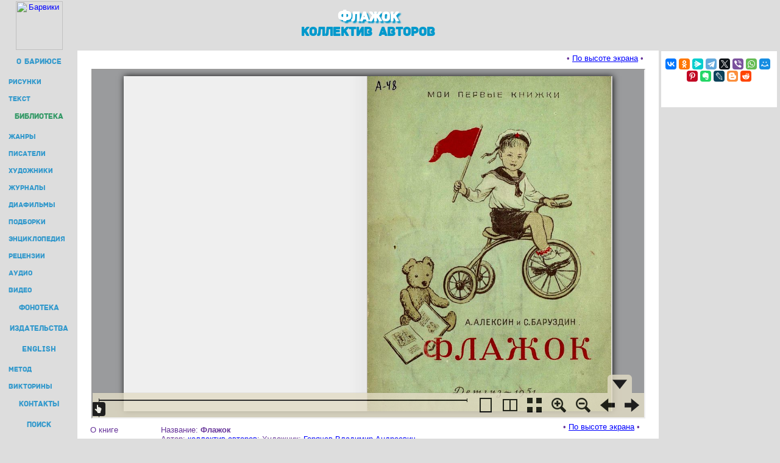

--- FILE ---
content_type: text/html; charset=windows-1251
request_url: http://www.barius.ru/biblioteka/book/1585
body_size: 4490
content:

<html>
<head>
<title>Флажок // коллектив авторов</title>
<meta http-equiv="Content-Type" content="text/html; charset=windows-1251">
<meta name="keywords" content="дети книга читать Флажок коллектив авторов">
<meta name="description" content="Читать детские книги онлайн.">
<link rel="stylesheet" type="text/css" href="/in/barius.css">
</head>
<body>

<table cellspacing="0" cellpadding="1" border="0" width="100%">
<tr align=center valign=middle>
<td><a href="/"><img src="/img/logo_bar.png" alt="Барвики" width="77" height="80" border="0"></a></td>
<td align=center valign=middle><h1>Флажок</h1><br><h2>коллектив авторов</h2></td>
<td><!--пусто--></td>
</tr><tr>
<td valign="top" style="margin-right:0; padding:3px;">

<!--ВЕРХНЕЕ МЕНЮ-->
<script type="text/javascript" src="/in/top_left_menu.js"></script>

</td>
<td width="100%" align="center" bgcolor="White" style="margin-left:0; padding:0">
<span class="ugol" style="position:top; float:left;"></span>
<span class="ugol" style="position:top right; float:right; background-position: -12px 0px;"></span>

<!--ПОЛЕЗНЫЙ КОНТЕНТ-->

<div style="margin:10px 15px 10px 15px;"><div style="text-align:right; position:relative; right:10px; top:-5px; height:10px;">&bull; <a href="javascript:goScreen();">По высоте экрана</a> &bull;</div></div><div style="margin:10px; min-height:700px;">
    <style>#READER {border:2px solid #9C;}</style>
    <script src="http://ajax.googleapis.com/ajax/libs/jquery/1.4.4/jquery.min.js" type="text/javascript"></script>
    <script>
        var WWW=window.innerWidth?window.innerWidth:((document.all)?document.body.offsetWidth:null);
        var HHH=window.innerHeight?window.innerHeight:((document.all)?document.body.offsetHeight:null);
        var WWWW = WWW > 1024 ? WWW-375 : 600; var HHHH = HHH > 450 ? HHH-150 : 450;
        document.write('<iframe id="READER" src="/biblioteka/book.html#=1585=874=26" width="'+WWWW+'" height="'+HHHH+'"></iframe>');
        function goScreen(d) {
            $("body").delay(500).animate({scrollTop:86},500,"linear");
            var newH=HHH-35;
            $("#READER").delay(1300).animate({height:newH},600,"linear");
        }
    </script>
    <table align="left" cellspacing="10" width="100%" border="0"><tr valign="top">
    <td>
    О&nbsp;книге
    </td><td width="60%">
    Название: <b>Флажок</b><br>
    Автор: <a href="/biblioteka/avtor/120">коллектив авторов</a>; Художник: <a href="/biblioteka/illustrator/478">Горячев Владимир Андреевич</a><br>
    Выходные данные: М.: Детгиз, 1951.- 24 с.<br>
    Дополнительно: Стихи о детях и о весне Анатолия Алексина и Сергея Баруздина.
<table cellpadding=5><tr valign=top><td><pre>
Ледоход. А.Алексин
Скворец. С.Баруздин
Флажок. А.Алексин
Салют. С.Баруздин
Ручей. А.Алексин
Мяч. А.Алексин
Кошка. С.Баруздин
Про книгу. С.Баруздин
Интересная машина. С.Баруздин
Под землёй. С.Баруздин
Телефон. С.Баруздин
Наш сосед. А.Алексин
Мой папа. С.Баруздин</pre>
</td><td><pre>
Флажок

В колонне яркой паренёк
В день праздника идёт,
И красный маленький флажок
Он бережно несёт.

А рядом с ним, чеканя шаг,
Идёт отец-герой.
Он тоже держит красный флаг,
Но только флаг большой!
У этих флагов цвет один:
В одном строю отец и сын!</pre>
</td></tr></table>
    </td><td style="min-width:140px; text-align:right;">
    <div style="text-align:right; position:relative; right:10px; top:-5px; height:10px;">&bull; <a href="javascript:goScreen();">По высоте экрана</a> &bull;</div></td></tr><tr><td valign="top">Подборки</td><td align=left>&#128218; <a href="/biblioteka/series/44">Сборники</a> &#128217; <a href="/biblioteka/series/45">Серия "Мои первые книжки"</a> </td><td>
    </td></tr></table><br>
    </div>
<!--КОНЕЦ ПОЛЕЗНОГО КОНТЕНТА-->

</td>
<td valign="top" align="middle" width="190">
<table border="0" cellspacing="0" cellpadding="0" style="width:190px; background-color:#fff; heigth:750px; margin-bottom:3px;">
<tr><td align="center" style="padding-bottom:15px;">

<span class="ugol" style="position:top; float:left;"></span>
<span class="ugol" style="position:top right; float:right; background-position: -12px 0px;"></span>

<script src="https://yastatic.net/share2/share.js"></script>
<div class="ya-share2" data-curtain data-size="s" data-services="collections,vkontakte,facebook,odnoklassniki,messenger,telegram,twitter,viber,whatsapp,moimir,pinterest,evernote,lj,blogger,reddit"></div>
<br>


<!-- Yandex.RTB -->
<script>window.yaContextCb=window.yaContextCb||[]</script>
<script src="https://yandex.ru/ads/system/context.js" async></script>
<!-- Yandex.RTB R-A-136664-1 -->
<div id="yandex_rtb_R-A-136664-1"></div>
<script>window.yaContextCb.push(()=>{
    Ya.Context.AdvManager.render({
        renderTo: "yandex_rtb_R-A-136664-1",
        blockId: "R-A-136664-1"
    })
})</script>

</td></tr><tr><td>

<span class="ugol" style="position:bottom; float:left; background-position: -36px 0px;"></span>
<span class="ugol" style="position:bottom right; float:right; background-position: -24px 0px;"></span>

</td></tr>
</table>	</td>
</tr>

<tr><td></td><td align=center><!-- Yandex.RTB -->
<script>window.yaContextCb=window.yaContextCb||[]</script>
<script src="https://yandex.ru/ads/system/context.js" async></script>
<!-- Yandex.RTB R-A-136664-2 -->
<div id="yandex_rtb_R-A-136664-2"></div>
<script>window.yaContextCb.push(()=>{
    Ya.Context.AdvManager.render({
        renderTo: 'yandex_rtb_R-A-136664-2',
        blockId: 'R-A-136664-2'
    })
})</script>
</td><td></td></tr>
<tr>
<!-- /////////////////////// LINKS //////////////////////// -->

<TD valign="bottom" align="center">

<div class=in style="background-image: url('/img/reclama_back.jpg'); min-height:60px;">
<script type="text/javascript">
<!--
var _acic={dataProvider:10};(function(){var e=document.createElement("script");e.type="text/javascript";e.async=true;e.src="https://www.acint.net/aci.js";var t=document.getElementsByTagName("script")[0];t.parentNode.insertBefore(e,t)})()
//-->
</script><script type="text/javascript">
// ссылка-заглушка для кажд. раздела
var link=[]; var linkk;
link['biblioteka']='<a href="http://www.newart.ru/oparin/clock/index-r.htm" rel="nofollow">Часы Опарина - революция циферблата</a>';
link['fonoteka']='<a href="http://www.newart.ru/htm/relax/" rel="nofollow">музыкальные релаксационные программы онлайн</a>';
link['barwiki']='<a href="/biblioteka/series/1" rel="nofollow">Энциклопедии</a> в виде книг';
linkk=window.location.pathname.replace(/\/([a-z]+)\/.*/,"$1");
if (typeof link[linkk] != "undefined") document.write(' # '+(link[linkk]));
</script>
</div>

</TD>

<!-- /////////////////////// BOTTOM CONERS //////////////////////// -->

<TD bgcolor="#FFFFFF" valign="bottom" style="padding:0px;">
<div style="height:30px; padding-top:5px; position:relative; top:-10px; text-align: center; margin:15px;"><span style="background-color:#fff; position:relative; top:15px; border:1px #solid #999; z-index:9;">&nbsp;<a style="color:#008" href="/biblioteka/">книги</a> &bull; <a style="color:#008" href="/biblioteka/audio">аудиокниги</a> &bull; <a style="color:#008" href="/biblioteka/diafilm/">диафильмы</a> &bull; <a style="color:#008" href="/biblioteka/tag/10">журналы</a> &bull; <a style="color:#008" href="/biblioteka/avtor/0">писатели</a> &bull; <a style="color:#008"  href="/biblioteka/illustrator/0">художники</a> &bull; <a style="color:#008" href="/biblioteka/tag/0">жанры</a> &bull; <a style="color:#008" href="/publishing.php">детские издательства</a>&nbsp;</span><hr size="1" color="#CCCCCC"></div>
<span class="ugol" style="position:bottom; float:left; background-position: -36px 0px;"></span>
<span class="ugol" style="position:bottom right; float:right; background-position: -24px 0px;"></span>
</TD>

<!-- /////////////////////// MENU //////////////////////// -->

<TD valign="bottom">

<div style="border:1px solid white; margin-left:2px; margin-right:2px; margin-bottom:12px; background-image: url('/img/reclama_back.jpg'); text-align:left; width:190px;">
<table cellspacing="5" align="center">
<tr><td style="font-size:11px;">
&bull; <a href="/">Главная</a><br>
&bull; <a href="/text.php">Текст</a><br>
&bull; <a href="/illustrations.htm">Иллюстрации</a><br>
&bull; <a href="/everything.php">Статьи</a><br>
&bull; <a href="/english/">English</a><br>
&bull; <a href="/feedback.htm">Контакты</a>
</td><td style="font-size:11px;">
&bull; <a href="/biblioteka/">Библиотека</a><br>
&bull; <a href="/barwiki/">Энциклопедия</a><br>
&bull; <a href="/news/">Рецензии</a><br>
&bull; <a href="/fonoteka/">Аудиокниги</a><br>
&bull; <a href="/biblioteka/video/">Мультфильмы</a><br>
&bull; <a href="/poisk.htm">Поиск</a>
</td></tr>
</table>
</div>

</TD></TR>

<!-- /////////////////////// САМЫЙ ФУТЕР //////////////////////// -->

<TR><TD align=center valign=middle>

	<font style="font-size: xx-small;">
	текст &copy; Д.Белышев<br>
	иллюстрации &copy; Д.Марасинова<br>
	webdesign &copy; <noindex><a href="http://www.newart.ru/">newart.ru</a></noindex><br>
	</font>
	
</TD><TD align=center>

	<div id="rec_down" style="border: 1px solid white; margin-left:12px; margin-right:12px; margin-top:2px; background-color: #dddddd; background-image: url('/img/reclama_back.jpg'); height:92px; overflow:hidden;">

<!-- ОСНОВНАЯ РЕКЛАМА -->
<!-- SAPE RTB JS -->
<script
    async="async"
    src="https://cdn-rtb.sape.ru/rtb-b/js/548/2/2548.js"
    type="text/javascript">
</script>
<div id="SRTB_6000"></div>


	</div>

</TD><TD align=center valign=middle style="font-size:10px;">

<!-- Yandex.Metrika counter -->
<script type="text/javascript" >
   (function(m,e,t,r,i,k,a){m[i]=m[i]||function(){(m[i].a=m[i].a||[]).push(arguments)};
   m[i].l=1*new Date();k=e.createElement(t),a=e.getElementsByTagName(t)[0],k.async=1,k.src=r,a.parentNode.insertBefore(k,a)})
   (window, document, "script", "https://mc.yandex.ru/metrika/tag.js", "ym");

   ym(25328486, "init", {
        clickmap:true,
        trackLinks:true,
        accurateTrackBounce:true,
        webvisor:true
   });
</script>
<noscript><div><img src="https://mc.yandex.ru/watch/25328486" style="position:absolute; left:-9999px;" alt="" /></div></noscript>
<!-- /Yandex.Metrika counter -->

<!-- Rating@Mail.ru counter -->
<script type="text/javascript">
var _tmr = window._tmr || (window._tmr = []);
_tmr.push({id: "1448381", type: "pageView", start: (new Date()).getTime()});
(function (d, w, id) {
  if (d.getElementById(id)) return;
  var ts = d.createElement("script"); ts.type = "text/javascript"; ts.async = true; ts.id = id;
  ts.src = (d.location.protocol == "https:" ? "https:" : "http:") + "//top-fwz1.mail.ru/js/code.js";
  var f = function () {var s = d.getElementsByTagName("script")[0]; s.parentNode.insertBefore(ts, s);};
  if (w.opera == "[object Opera]") { d.addEventListener("DOMContentLoaded", f, false); } else { f(); }
})(document, window, "topmailru-code");
</script>
<noscript><div style="position:absolute;left:-10000px;"><img src="//top-fwz1.mail.ru/counter?id=1448381;js=na" style="border:0;" height="1" width="1" /></div></noscript>
<!-- Rating@Mail.ru logo -->
<a href="http://top.mail.ru/jump?from=1448381"><img src="//top-fwz1.mail.ru/counter?id=1448381;t=52;l=1" style="border:0;" height="31" width="88" /></a>
<!-- //Rating@Mail.ru counter logo -->

<A HREF="http://www.newart.ru/bidstrup/" rel="nofollow" target=_blank><IMG SRC="/img/88x31_bds.gif" alt="Карикатуры датского художника Херлуфа Бидструпа. Серия: Дети" WIDTH=88 HEIGHT=31 BORDER=0></A>

</TD></tr></table>

</body></html>


--- FILE ---
content_type: text/html; charset=windows-1251
request_url: http://www.barius.ru/biblioteka/book.html
body_size: 805
content:
<!DOCTYPE HTML PUBLIC "-//W3C//DTD HTML 4.01//EN" "http://www.w3.org/TR/html4/strict.dtd">

<html>
<head>
    <title>bookreader demo</title>
    
    <link rel="stylesheet" type="text/css" href="BookReader.css"/>
    <!-- Custom CSS overrides -->
    <!-- <link rel="stylesheet" type="text/css" href="BookReaderDemo.css"/> -->
	<!-- jquery-ui-1.8.5.custom.min.js - удобство навигации -->
	
	<script src="http://ajax.googleapis.com/ajax/libs/jquery/1.4.4/jquery.min.js" type="text/javascript"></script>
	<!-- from barius (works ok, needs to clear cache of browser) -->
	<script type="text/javascript" src="zapas/jquery-ui-1.8.5.custom.min.js"></script>
	<script type="text/javascript" src="zapas/dragscrollable.js"></script>
	<script type="text/javascript" src="zapas/jquery.colorbox-min.js"></script>
	<script type="text/javascript" src="zapas/jquery.bt.min.js"></script>
	<script type="text/javascript" src="zapas/BookReader.js"></script>
	
</head>
<body style="background-color:#939598;">

<div id="BookReader">
<br>&nbsp;&nbsp;Internet Archive BookReader Demo has some problems. Welcome later...<br>&nbsp;&nbsp;Будем рады, если вы зайдете позже...
    <noscript>
    <p>The BookReader requires JavaScript to be enabled. Please check that your browser supports JavaScript and that it is enabled in the browser settings.  You can also try one of the <a href="http://www.archive.org/details/goodytwoshoes00newyiala"> other formats of the book</a>.</p>
    </noscript>
</div>

<!-- URL: /biblioteka/book.html#=idb=width=pages -->
<script type="text/javascript" src="BookReaderJSSimple.js"></script>

</body>
</html>
